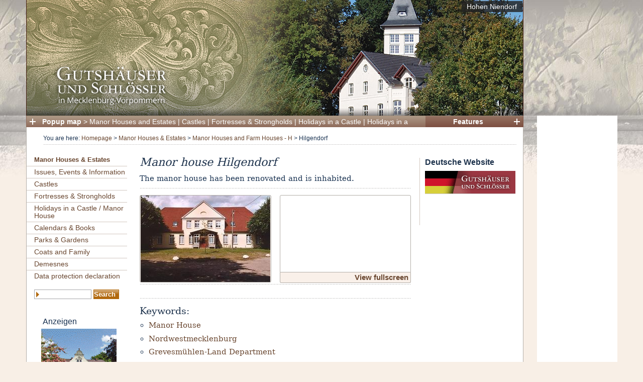

--- FILE ---
content_type: text/html; charset=utf-8
request_url: https://gutshaeuser.de/en/manor_houses_estates/manor_houses_and_farm_houses_h/manor_house_hilgendorf
body_size: 5180
content:
<!DOCTYPE html PUBLIC "-//W3C//DTD XHTML 1.0 Transitional//EN" "http://www.w3.org/TR/xhtml1/DTD/xhtml1-transitional.dtd">
<html xmlns="http://www.w3.org/1999/xhtml" xml:lang="en-US" lang="en-US">                                        <head>
    <title>Manor Houses &amp; Estates / Manor Houses and Farm Houses - H / Hilgendorf</title>
<meta http-equiv="Content-Type" content="text/html; charset=utf-8" /><meta http-equiv="Content-language" content="en-US" /><meta http-equiv="Content-Script-Type" content="text/javascript" />     
                                                      <meta name="author" content="Jörg Matuschat, Ilka Zander" />
                        <meta name="copyright" content="Jörg Matuschat, Ilka Zander" />
                        <meta name="description" content="The manor house has been renovated and is inhabited." />
                        <meta name="keywords" content="Gutshäuser Gutshaus Kauf Verkauf Schlösser Schloss Schlosshotels Hotel Gärten Garten Park Burgen Burg Herrenhäuser Herrenhaus Urlaub Mecklenburg Vorpommern Veste Architektur Denkmal Geschichte Denkmäler Putbus Ivenack Schwerin Ludwigslust Belitz Wappen Bothmer Maltzahn Heiligendamm" />
                        <meta name="page-topic" content="Gutshäuser Gutshaus Kauf Verkauf Schlösser Schloss Schlosshotels Hotel Burgen Burg Herrenhäuser Herrenhaus Urlaub Mecklenburg Vorpommern" />
                        <meta name="google-site-verification" content="iw_QNkdc2zEmncPY1h9Nb87PJo6SzDR0IpqcVvHEAlY" />
    <meta name="MSSmartTagsPreventParsing" content="TRUE" />
<meta name="generator" content="eZ publish" />
<meta http-equiv="Content-Style-Type" content="text/css" />
<meta http-equiv="imagetoolbar" content="no" />
<meta name="viewport" content="width=device-width, initial-scale=1.0">
<link rel="Shortcut icon" href="/extension/site_gutshaeuser/design/gutshaeuser_user/images/favicon.ico" type="image/x-icon" />    <link rel="stylesheet" href="/extension/site_gutshaeuser/design/gutshaeuser_user/stylesheets/site.min.css" type="text/css" />
            <link rel="stylesheet" href="/extension/site_gutshaeuser/design/gutshaeuser_user/stylesheets/diaporama.css" type="text/css" />
        
        <link rel="stylesheet" href="/extension/jac_osm/design/standard/stylesheets/leaflet.css" type="text/css" />
        <link rel="stylesheet" href="/extension/jac_osm/design/standard/stylesheets/leaflet.markercluster.css" type="text/css" />
    
        
    
        <script type="text/javascript">
            
            document.Cookie = document.Cookie || {};

            if ( typeof( document.Cookie.setCookie ) !== 'function' ) {
                document.Cookie.setCookie = function ( cname, cvalue, exdays ) {
                    var d = new Date();
                    d.setTime( d.getTime() + (exdays * 24 * 60 * 60 * 1000) );
                    var expires = "expires=" + d.toUTCString();
                    document.cookie = cname + "=" + cvalue + ";" + expires + ";path=/";
                };
            }

            if ( typeof( document.Cookie.getCookie ) !== 'function' ) {
                document.Cookie.getCookie = function ( cname ) {
                    var name = cname + "=";
                    var decodedCookie = decodeURIComponent( document.cookie );
                    var ca = decodedCookie.split( ';' );
                    for ( var i = 0; i < ca.length; i++ ) {
                        var c = ca[i];
                        while ( c.charAt( 0 ) == ' ' ) {
                            c = c.substring( 1 );
                        }
                        if ( c.indexOf( name ) == 0 ) {
                            return c.substring( name.length, c.length );
                        }
                    }
                    return "";
                };
            }

            if ( typeof EventTarget.prototype.addEventListener === 'undefined' ) {
                EventTarget.prototype.addEventListener = function ( e, callback ) {
                    e = 'on' + e;
                    return this.attachEvent( e, callback );
                };
            }

            

            var useTracking = document.Cookie.getCookie( 'UseTracking' );
                useTracking = !(useTracking === "false" || useTracking === "0");

            if ( useTracking ) {                    var _paq = _paq || [];
                        _paq.push(['trackPageView']);
                        _paq.push(['enableLinkTracking']);
                    (function() {                      var u="//stats.gutshaeuser.de/";
                      _paq.push(['setTrackerUrl', u+'piwik.php']);
                      _paq.push(['setSiteId', 84]);
                      var d=document, g=d.createElement('script'), s=d.getElementsByTagName('script')[0];
                      g.type='text/javascript'; g.async=true; g.defer=true; g.src=u+'piwik.js'; s.parentNode.insertBefore(g,s);
                    })();
            } else {                console.log("Tracking disabled via cookie settings!");
            }            </script><noscript><p><img src="http://stats.gutshaeuser.de/piwik.php?idsite=84" style="border:0" alt="" /></p></noscript>

        <script type="text/javascript">
    var n1=document.createElement('script');
    n1.type='text/javascript'; n1.defer=true; n1.async=true;
    n1.src='/extension/site_gutshaeuser/design/gutshaeuser_user/javascript/hst.js';
    var s1=document.getElementsByTagName('script')[0];
    s1.parentNode.insertBefore(n1, s1);
    </script>
</head>
    <body>
    <div id="allcontent-gads">
        <div id="allcontent">            
                                                                                                                                                                                                                            
                                                                                                                                                                                                    
            
            <div id="header"  style="height: 230px;background-image:url(/var/gutshaeuser/storage/images/gutshaeuser/guts_herrenhaeuser/gutshaeuser_h/kopf_hohen_niendorf/125980-1-ger-DE/kopf_hohen_niendorf.jpg);background-repeat:no-repeat;">
                <a href="/en" title="Home"><img src="/extension/site_gutshaeuser/design/gutshaeuser_user/images/1x1.gif" width="965" height="190" alt="" title="" /></a>
                <p class="sans-serif"><a style="color: #FFFFFF;" href="/en/content/view/full/3461">Hohen Niendorf</a></p>            </div>

            <a name="top"></a>
            <div id="topmenu" class="sans-serif">
                <div class="button-overlay gallery">
                    <img id="gallerybutton" onclick="overlayShowHide('/ezjscore/run/content/view/gallery/59/(i)/0','gallery');return false;" src="/extension/site_gutshaeuser/design/gutshaeuser_user/images/gallery-button-open.png" width="12" height="12" alt="" title="" />
                </div>
                <div id="topmenu-right">
                    <p><b><a class="p_gallery_overlay" onclick="overlayShowHide('/ezjscore/run/content/view/gallery/59/(i)/0','gallery');return false;" href="#">Features</a></b></p>
                </div>
                <div class="button-overlay map">
                    <img id="mapbutton" onclick="mapShow('/en/ezjscore/run/content/view/osmap/1092/(i)/0/(t)/0','button');return false;" src="/extension/site_gutshaeuser/design/gutshaeuser_user/images/map-button-open.png" width="12" height="12" alt="" title="" />
                </div>
                <div id="topmenu-left">
                    <p>
                        <b><a class="p_map_overlay" onclick="mapShow('/en/ezjscore/run/content/view/osmap/1092/(i)/0/(t)/0',null);return false;" href="#">Popup map</a></b>
                        &gt;
                        <a class="p_map_overlay" onclick="mapShow('/en/ezjscore/run/content/view/osmap/11449/(i)/0/(t)/0',null);return false;" href="#">Manor Houses and Estates</a>
                        |
                        <a class="p_map_overlay" onclick="mapShow('/en/ezjscore/run/content/view/osmap/84/(i)/0/(t)/0',null);return false;" href="#">Castles</a>
                        |
                        <a class="p_map_overlay" onclick="mapShow('/en/ezjscore/run/content/view/osmap/1562/(i)/0/(t)/0',null);return false;" href="#">Fortresses & Strongholds</a>
                        |
                        <a class="p_map_overlay" onclick="mapShow('/en/ezjscore/run/content/view/osmap/108/(i)/0/(t)/0',null);return false;" href="#">Holidays in a Castle</a>
                        |
                        <a class="p_map_overlay" onclick="mapShow('/en/ezjscore/run/content/view/osmap/11027/(i)/0/(t)/0',null);return false;" href="#">Holidays in a Manor House</a>
                    </p>
                </div>
                <div class="break"></div>
            </div>

<div id="mapoverlay" class="overlay-content" style="display:none;"></div><div id="galleryoverlay" class="overlay-content" style="display:none;"></div>

            <div id="columns">
                <div id="path" class="sans-serif">
                    <p class="left">You are here: <a href="/en">Homepage</a> &gt;                        <a href="/en/manor_houses_estates">Manor Houses &amp; Estates</a> &gt;
                                    <a href="/en/manor_houses_estates/manor_houses_and_farm_houses_h">Manor Houses and Farm Houses - H</a> &gt;
                        <span class="noop">Hilgendorf </span>
    </p>
<img style="margin: 0 10px 0 10px;" class="right" src="/extension/site_gutshaeuser/design/gutshaeuser_user/images/1x1.gif" width="25" height="18" alt="" title="" />
<div class="break"></div>
                </div>

                
                
                
                <div id="leftcontent" class="sans-serif">
                    <div id="treemenu">
                                        <ul class="menu-level-0">
                                
                                                    <li class="menu-level-0 first selected">
                <div class="menu-entry menu-level-0 selected">
                    <a class="noop selected" href="/en/manor_houses_estates/gutshaeuser_a">Manor Houses &amp; Estates</a>
                </div>
            </li>

                    
        
                                                                                                                                                    
            <li class="menu-level-0">
                <div class="menu-entry menu-level-0">
                    <a class="noop" href="/en/issues_events_information">Issues, Events & Information</a>
                </div>
                            </li>
                    
                                                                                                                                                    
            <li class="menu-level-0">
                <div class="menu-entry menu-level-0">
                    <a class="noop" href="/en/castles">Castles</a>
                </div>
                            </li>
                    
                                                                                                                                                    
            <li class="menu-level-0">
                <div class="menu-entry menu-level-0">
                    <a class="noop" href="/en/fortresses_strongholds">Fortresses & Strongholds</a>
                </div>
                            </li>
                    
                                                                                                                                                    
            <li class="menu-level-0">
                <div class="menu-entry menu-level-0">
                    <a class="noop" href="/en/holidays_in_a_castle_manor_house">Holidays in a Castle / Manor House</a>
                </div>
                            </li>
                    
                                                                                                                                                    
            <li class="menu-level-0">
                <div class="menu-entry menu-level-0">
                    <a class="noop" href="/en/calendars_books">Calendars & Books</a>
                </div>
                            </li>
                    
                                                                                                                                                    
            <li class="menu-level-0">
                <div class="menu-entry menu-level-0">
                    <a class="noop" href="/en/parks_gardens">Parks & Gardens</a>
                </div>
                            </li>
                    
                                                                                                                                                    
            <li class="menu-level-0">
                <div class="menu-entry menu-level-0">
                    <a class="noop" href="/en/coats_and_family">Coats and Family</a>
                </div>
                            </li>
                    
                                                                                                                                                    
            <li class="menu-level-0">
                <div class="menu-entry menu-level-0">
                    <a class="noop" href="/en/demesnes">Demesnes</a>
                </div>
                            </li>
                    
                                                                                                                                                    
            <li class="menu-level-0">
                <div class="menu-entry menu-level-0">
                    <a class="noop" href="/en/data_protection_declaration">Data protection declaration</a>
                </div>
                            </li>
                        </ul>                    </div>

                    <form class="search-form" name="Search" action="/en/content/search" method="post">
                        <input style="width: 100px;" name="SearchText" id="search" class="searchinput" type="text" value="" />
                        <input type="submit" class="submit-orange" name="" value="Search" />
                    </form>

                    <div id="leftcontent-box">
                                                                                                                                                                                                                                                                                                
                                                                                                                                                                                                                                                                
    
        <p style="margin: 0 0 0.25em 1.5em;">Anzeigen</p>                                                                                <div class="box-left">

            <a href="https://www.baltic-manors.eu/de/gutshaeuser-mv.html" class="p_external" target="_blank"><img src="/var/gutshaeuser/storage/images/gutshaeuser/schlossurlaub/1268-5-ger-DE/schlossurlaub.gif" width="150" height="300" alt="Holidays in the castle" title="Holidays in the castle" /></a>            
        </div>
                                </div>
                </div>

                
                <div id="maincontent" class="maincontent-noright">
                                        



        
    
                                                                            
<div id="rightcontent" class="right-col">
                                                
<a href="/de/content/view/full/3356">
    <h1>Deutsche Website</h1>
    <img src="/extension/site_gutshaeuser/design/gutshaeuser_user/images/deutsch.png" width="180" height="45" alt="Deutsche Website" title="Deutsche Website" />
</a>

<hr class="horiz-ruler" />
    
        
    
            
    
                </div>

<div class="main-col class-cjw_article maincontentdesign">
    
    <h1>Manor house Hilgendorf </h1>

            <div class="blue">
            
    <p>The manor house has been renovated and is inhabited.</p>        </div>
    
    <hr class="horiz-ruler_small" />

                        
        
                                                                        
                    
            <div class="map-mini-nest right">
            <div id="map_3356" class="map-mini"></div>
            <div class="map-mini-label">
<p class="read-more p_gallery_overlay"><a onclick="mapShow('/en/ezjscore/run/content/view/osmap/1092/(i)/3356/(t)/0','map');return false;" href="#">View fullscreen</a>&nbsp;</p>
            </div>
        </div>

        <script type="text/javascript">
            function load_geoaddress_attribute() {
                var zoom = 13;

                var latitude = 53.85196968244092;
                var longitude = 11.262531921865515;

                var myMap_3356 = L.map('map_3356').setView([latitude, longitude], zoom);

                
                var tilelayer = document.URL.split('/')[0]+'/osm/tiles/{z}/{x}/{y}.png';
                L.tileLayer(tilelayer,{
                        minZoom: 6,
                        maxZoom: 18,
                        detectRetina: true,
                        attribution: 'Map data © OSM contrib'
                }).addTo(myMap_3356);

                

                
                L.marker([latitude, longitude], {
//                    icon: myIcon
                }).addTo(myMap_3356);
            }

            setTimeout(function(){load_geoaddress_attribute();},250);
        </script>
            
            
    
                                                                                                                                        <div class="imageleft"><div style="width:260px;text-align:center;" class="gallery-image"><img style="vertical-align:middle;" src="/extension/site_gutshaeuser/design/gutshaeuser_user/images/1x1.gif" height="172" width="1" alt="" title="" /><a href="/var/gutshaeuser/storage/images/gutshaeuser/guts_herrenhaeuser/gutshaeuser_h/gutshaus_hilgendorf/20377-1-ger-DE/hilgendorf_lightbox_2012.jpg" rel="lighterbox" title="Gutshaus Hilgendorf"><img src="/var/gutshaeuser/storage/images/gutshaeuser/guts_herrenhaeuser/gutshaeuser_h/gutshaus_hilgendorf/20377-1-ger-DE/hilgendorf_full_2012.jpg" width="258" height="172"  style="border: 0px;vertical-align: middle;" alt="Gutshaus Hilgendorf " title="Gutshaus Hilgendorf " /></a><img style="vertical-align:middle;" src="/extension/site_gutshaeuser/design/gutshaeuser_user/images/1x1.gif" height="172" width="1" alt="" title="" /></div>    </div>                                        
            <img class="break" src="/extension/site_gutshaeuser/design/gutshaeuser_user/images/1x1.gif" width="1" height="1" alt="" title="" />

        <hr class="horiz-ruler_small" />
    
    
            <img style="margin-bottom:0.75em;" class="break" src="/extension/site_gutshaeuser/design/gutshaeuser_user/images/1x1.gif" width="1" height="1" alt="" title="" />
    
            
        

    
        <hr class="horiz-ruler_small" />
    <h2>Keywords:</h2>
    <ul>
                    <li><a href="/en/content/view/listbytag/59/(tag)/1">Manor House</a></li>
                    <li><a href="/en/content/view/listbytag/59/(tag)/18">Nordwestmecklenburg</a></li>
                    <li><a href="/en/content/view/listbytag/59/(tag)/1025">Grevesmühlen-Land Department</a></li>
            </ul></div>
                    <div class="break"></div>

                    <div id="footer" class="sans-serif">
                        <p>
                            <img class="left" style="margin: 0.25em 2em 0 0;" src="/extension/site_gutshaeuser/design/gutshaeuser_user/images/wappen-fusszeile.png" width="48" height="40" alt="" title="" />
                            gutshaeuser.de | <a class="brown" href="/en/content/view/full/82">Imprint</a><!-- | <a class="brown" href="/en/content/view/full/83">Email</a>-->
                            | <a class="brown" href="/en/content/view/full/22476">Privacy policy</a>
                        </p>
                    </div>
                </div>
                <div class="break"></div>
            </div>
        </div>
        <div id="gads">
            <script async src="//pagead2.googlesyndication.com/pagead/js/adsbygoogle.js"></script>
<!-- Anzeigen Gutshäuser, 160 x 600 -->
    <ins class="adsbygoogle"
        style="display:inline-block;width:160px;height:600px"
        data-ad-client="ca-pub-8807991045320035"
        data-ad-slot="3251602703"></ins>
<script>(adsbygoogle = window.adsbygoogle || []).push({});</script>
        </div>
        <div class="break"></div>
    </div>
    <script type="text/javascript">
    
            var n3=document.createElement('script');
        n3.type='text/javascript'; n3.defer=true; n3.async=true;
        n3.src='/extension/site_gutshaeuser/design/gutshaeuser_user/javascript/diaporama.min.js';
        var s3=document.getElementsByTagName('script')[0];
        s3.parentNode.insertBefore(n3, s3);
        </script>
    
        <script src="/extension/jac_osm/design/standard/javascript/leaflet.js"></script>
        <script src="/extension/jac_osm/design/standard/javascript/leaflet.markercluster.js"></script>
        <script src="/extension/jac_osm/design/standard/javascript/osm.min.js"></script>
    
</body>
</html>


--- FILE ---
content_type: text/html; charset=utf-8
request_url: https://www.google.com/recaptcha/api2/aframe
body_size: 268
content:
<!DOCTYPE HTML><html><head><meta http-equiv="content-type" content="text/html; charset=UTF-8"></head><body><script nonce="gGKj3GCqfvm85o0ZgCmGkw">/** Anti-fraud and anti-abuse applications only. See google.com/recaptcha */ try{var clients={'sodar':'https://pagead2.googlesyndication.com/pagead/sodar?'};window.addEventListener("message",function(a){try{if(a.source===window.parent){var b=JSON.parse(a.data);var c=clients[b['id']];if(c){var d=document.createElement('img');d.src=c+b['params']+'&rc='+(localStorage.getItem("rc::a")?sessionStorage.getItem("rc::b"):"");window.document.body.appendChild(d);sessionStorage.setItem("rc::e",parseInt(sessionStorage.getItem("rc::e")||0)+1);localStorage.setItem("rc::h",'1769030228380');}}}catch(b){}});window.parent.postMessage("_grecaptcha_ready", "*");}catch(b){}</script></body></html>